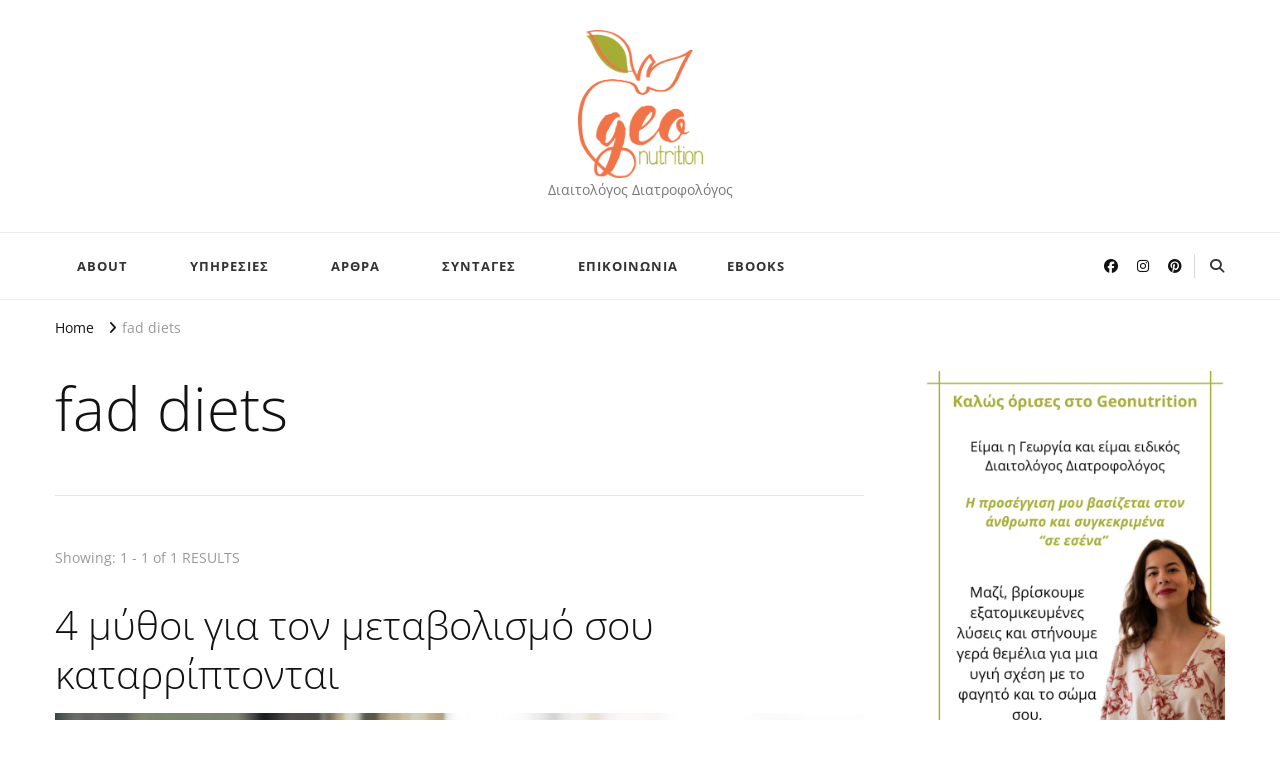

--- FILE ---
content_type: text/css
request_url: https://geonutrition.gr/wp-content/cache/min/1/wp-content/plugins/footer-mega-grid-columns/assets/css/fmgc-css.css?ver=1769522240
body_size: 174
content:
.fmgc-columns{padding-left:.9375rem;padding-right:.9375rem;-webkit-box-sizing:border-box;-moz-box-sizing:border-box;box-sizing:border-box;float:left;position:relative}.footer-mega-col::after,.footer-mega-col-wrap::after{clear:both;content:"";display:table}.footer-mega-col::before,.footer-mega-col-wrap::before{content:"";display:table}.footer-mega-col-wrap{margin:0 auto;max-width:100%}.footer-mega-col-wrap .widget{margin-top:0}@media only screen and (min-width:40.0625em){.fmgc-per-row-1{width:8.33333%}.fmgc-per-row-2{width:16.66667%}.fmgc-per-row-3{width:25%}.fmgc-per-row-4{width:33.33333%}.fmgc-per-row-5{width:41.66667%}.fmgc-per-row-6{width:50%}.fmgc-per-row-7{width:58.33333%}.fmgc-per-row-8{width:66.66667%}.fmgc-per-row-9{width:75%}.fmgc-per-row-10{width:83.33333%}.fmgc-per-row-11{width:91.66667%}.fmgc-per-row-12{width:100%}.fmgc-per-row-5c{width:20%}}